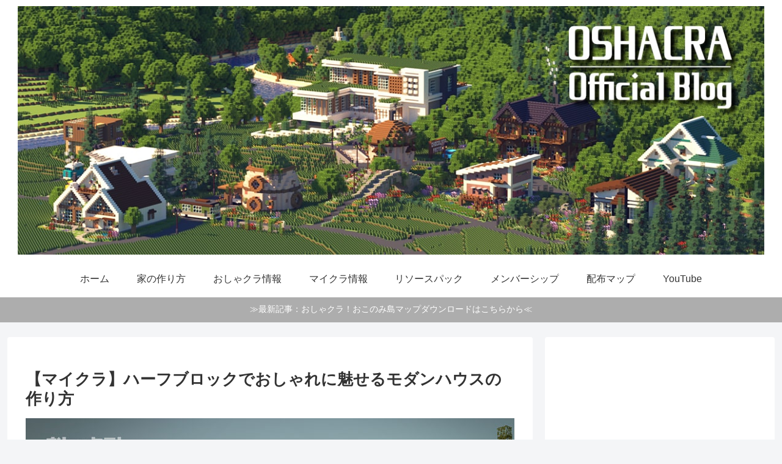

--- FILE ---
content_type: text/html; charset=utf-8
request_url: https://www.google.com/recaptcha/api2/aframe
body_size: 267
content:
<!DOCTYPE HTML><html><head><meta http-equiv="content-type" content="text/html; charset=UTF-8"></head><body><script nonce="N2iccIUZ_X7jnAmkUPIzkw">/** Anti-fraud and anti-abuse applications only. See google.com/recaptcha */ try{var clients={'sodar':'https://pagead2.googlesyndication.com/pagead/sodar?'};window.addEventListener("message",function(a){try{if(a.source===window.parent){var b=JSON.parse(a.data);var c=clients[b['id']];if(c){var d=document.createElement('img');d.src=c+b['params']+'&rc='+(localStorage.getItem("rc::a")?sessionStorage.getItem("rc::b"):"");window.document.body.appendChild(d);sessionStorage.setItem("rc::e",parseInt(sessionStorage.getItem("rc::e")||0)+1);localStorage.setItem("rc::h",'1768606091709');}}}catch(b){}});window.parent.postMessage("_grecaptcha_ready", "*");}catch(b){}</script></body></html>